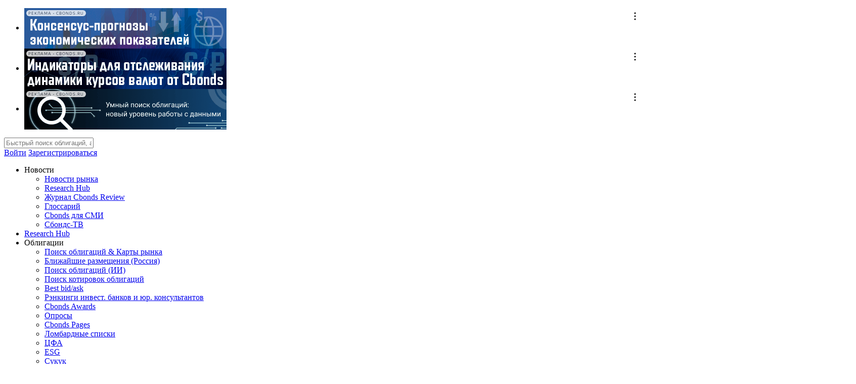

--- FILE ---
content_type: text/html; charset=UTF-8
request_url: https://cbonds.ru/api/company/122/comments_about/
body_size: 815
content:
[{"comment_id":"649475","comment_id.numeric":649475,"date":"16.12.2025","date.numeric":1765832400,"title":"\u041d\u041a\u0420 \u043f\u043e\u0434\u0442\u0432\u0435\u0440\u0434\u0438\u043b\u043e \u043a\u0440\u0435\u0434\u0438\u0442\u043d\u044b\u0435 \u0440\u0435\u0439\u0442\u0438\u043d\u0433\u0438 \u043e\u0431\u043b\u0438\u0433\u0430\u0446\u0438\u0439 \u041c\u0422\u0421-\u0411\u0430\u043d\u043a\u0430 \u0441\u0435\u0440\u0438\u0439 001P-03 \u0438 001P-05 \u043d\u0430 \u0443\u0440\u043e\u0432\u043d\u0435 A.ru","moderated":0,"moderated.numeric":0,"requestExists":0,"requestExists.numeric":0,"approved":0,"approved.numeric":0,"checked":0,"checked.numeric":0,"cb_link":"https:\/\/cbonds.ru\/comments\/649475\/","cb_file_link":"https:\/\/cbonds.ru\/comments\/649475\/download\/","language":"rus","file":"NkrCommentsPressReleases_1_16_12_2025.pdf","provider_id":"132465","provider_id.numeric":132465,"provider_name":"\u041d\u041a\u0420","showAccessAlert":false,"ext":"pdf"},{"comment_id":"649581","comment_id.numeric":649581,"date":"16.12.2025","date.numeric":1765832400,"title":"\u041d\u041a\u0420 \u043f\u043e\u0434\u0442\u0432\u0435\u0440\u0434\u0438\u043b\u043e \u043a\u0440\u0435\u0434\u0438\u0442\u043d\u044b\u0439 \u0440\u0435\u0439\u0442\u0438\u043d\u0433 \u041c\u0422\u0421-\u0411\u0430\u043d\u043a\u0430 \u043d\u0430 \u0443\u0440\u043e\u0432\u043d\u0435 A.ru, \u043f\u0440\u043e\u0433\u043d\u043e\u0437 \u0438\u0437\u043c\u0435\u043d\u0451\u043d \u043d\u0430 \u043f\u043e\u0437\u0438\u0442\u0438\u0432\u043d\u044b\u0439","moderated":0,"moderated.numeric":0,"requestExists":0,"requestExists.numeric":0,"approved":0,"approved.numeric":0,"checked":0,"checked.numeric":0,"cb_link":"https:\/\/cbonds.ru\/comments\/649581\/","cb_file_link":"https:\/\/cbonds.ru\/comments\/649581\/download\/","language":"rus","file":"NkrCommentsPressReleases_1_16_12_2025.pdf","provider_id":"132465","provider_id.numeric":132465,"provider_name":"\u041d\u041a\u0420","showAccessAlert":false,"ext":"pdf"},{"comment_id":"648047","comment_id.numeric":648047,"date":"09.12.2025","date.numeric":1765227600,"title":"\u0410\u041a\u0420\u0410 \u041f\u041e\u0414\u0422\u0412\u0415\u0420\u0414\u0418\u041b\u041e \u041a\u0420\u0415\u0414\u0418\u0422\u041d\u042b\u0419 \u0420\u0415\u0419\u0422\u0418\u041d\u0413 \u041f\u0410\u041e \u00ab\u041c\u0422\u0421\u00bb \u041d\u0410 \u0423\u0420\u041e\u0412\u041d\u0415 AAA(RU), \u041f\u0420\u041e\u0413\u041d\u041e\u0417 \u00ab\u0421\u0422\u0410\u0411\u0418\u041b\u042c\u041d\u042b\u0419\u00bb, \u0418 \u0415\u0413\u041e \u041e\u0411\u041b\u0418\u0413\u0410\u0426\u0418\u0419 \u2014 \u041d\u0410 \u0423\u0420\u041e\u0412\u041d\u0415 AAA(RU)","moderated":0,"moderated.numeric":0,"requestExists":0,"requestExists.numeric":0,"approved":0,"approved.numeric":0,"checked":0,"checked.numeric":0,"cb_link":"https:\/\/cbonds.ru\/comments\/648047\/","cb_file_link":"https:\/\/cbonds.ru\/comments\/648047\/download\/","language":"rus","file":"release_rus_122_2025_12_09.pdf","provider_id":"56707","provider_id.numeric":56707,"provider_name":"\u0410\u041a\u0420\u0410","showAccessAlert":false,"ext":"pdf"},{"comment_id":"647209","comment_id.numeric":647209,"date":"04.12.2025","date.numeric":1764795600,"title":"\u041d\u041a\u0420 \u043e\u0442\u043e\u0437\u0432\u0430\u043b\u043e \u043a\u0440\u0435\u0434\u0438\u0442\u043d\u044b\u0439 \u0440\u0435\u0439\u0442\u0438\u043d\u0433 \u0432\u044b\u043f\u0443\u0441\u043a\u0430 \u0431\u0438\u0440\u0436\u0435\u0432\u044b\u0445 \u043e\u0431\u043b\u0438\u0433\u0430\u0446\u0438\u0439 \u041f\u0410\u041e \u00ab\u041c\u0422\u0421\u00bb \u0441\u0435\u0440\u0438\u0438 001\u0420-25 \u0432 \u0441\u0432\u044f\u0437\u0438 \u0441 \u0435\u0433\u043e \u043f\u043e\u0433\u0430\u0448\u0435\u043d\u0438\u0435\u043c","moderated":0,"moderated.numeric":0,"requestExists":0,"requestExists.numeric":0,"approved":0,"approved.numeric":0,"checked":0,"checked.numeric":0,"cb_link":"https:\/\/cbonds.ru\/comments\/647209\/","cb_file_link":"https:\/\/cbonds.ru\/comments\/647209\/download\/","language":"rus","file":"NkrCommentsPressReleases_0_04_12_2025.pdf","provider_id":"132465","provider_id.numeric":132465,"provider_name":"\u041d\u041a\u0420","showAccessAlert":false,"ext":"pdf"},{"comment_id":"647289","comment_id.numeric":647289,"date":"04.12.2025","date.numeric":1764795600,"title":"\u0417\u0430\u0440\u0430\u0431\u0430\u0442\u044b\u0432\u0430\u0435\u043c \u043d\u0430 \u0440\u043e\u0441\u0442\u0435 \u0430\u043a\u0446\u0438\u0439 \u041c\u0422\u0421 \u0411\u0430\u043d\u043a\u0430","moderated":0,"moderated.numeric":0,"requestExists":0,"requestExists.numeric":0,"approved":0,"approved.numeric":0,"checked":0,"checked.numeric":0,"cb_link":"https:\/\/cbonds.ru\/comments\/647289\/","cb_file_link":"https:\/\/cbonds.ru\/comments\/647289\/download\/","language":"rus","file":"zarabatyvaem-na-roste-aktsiy-mts-banka-041225.pdf","provider_id":"254827","provider_id.numeric":254827,"provider_name":"\u0410\u043b\u044c\u0444\u0430 \u0418\u043d\u0432\u0435\u0441\u0442\u0438\u0446\u0438\u0438","showAccessAlert":false,"ext":"pdf"}]